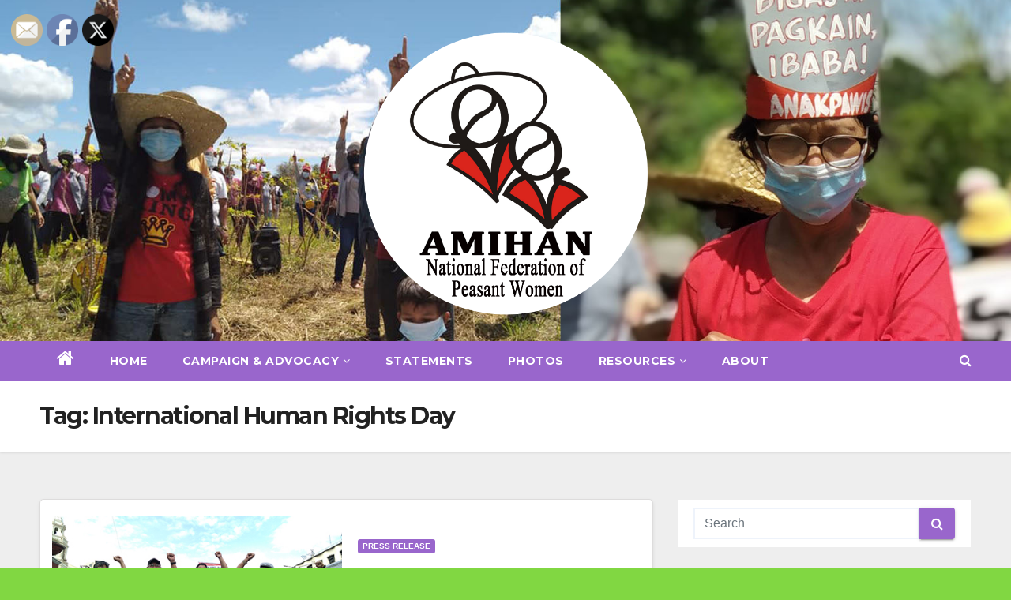

--- FILE ---
content_type: text/html; charset=UTF-8
request_url: https://amihanwomen.org/tag/international-human-rights-day/
body_size: 16952
content:
<!DOCTYPE html>
<html lang="en-US">
<head>
<meta charset="UTF-8">
<meta name="viewport" content="width=device-width, initial-scale=1">
<link rel="profile" href="http://gmpg.org/xfn/11">
<meta name='robots' content='index, follow, max-image-preview:large, max-snippet:-1, max-video-preview:-1' />

	<!-- This site is optimized with the Yoast SEO plugin v19.14 - https://yoast.com/wordpress/plugins/seo/ -->
	<title>International Human Rights Day Archives - Amihan</title>
	<link rel="canonical" href="https://amihanwomen.org/tag/international-human-rights-day/" />
	<meta property="og:locale" content="en_US" />
	<meta property="og:type" content="article" />
	<meta property="og:title" content="International Human Rights Day Archives - Amihan" />
	<meta property="og:url" content="https://amihanwomen.org/tag/international-human-rights-day/" />
	<meta property="og:site_name" content="Amihan" />
	<meta name="twitter:card" content="summary_large_image" />
	<script type="application/ld+json" class="yoast-schema-graph">{"@context":"https://schema.org","@graph":[{"@type":"CollectionPage","@id":"https://amihanwomen.org/tag/international-human-rights-day/","url":"https://amihanwomen.org/tag/international-human-rights-day/","name":"International Human Rights Day Archives - Amihan","isPartOf":{"@id":"https://amihanwomen.org/#website"},"primaryImageOfPage":{"@id":"https://amihanwomen.org/tag/international-human-rights-day/#primaryimage"},"image":{"@id":"https://amihanwomen.org/tag/international-human-rights-day/#primaryimage"},"thumbnailUrl":"https://amihanwomen.org/wp-content/uploads/2019/12/IHRD-protest.jpg","breadcrumb":{"@id":"https://amihanwomen.org/tag/international-human-rights-day/#breadcrumb"},"inLanguage":"en-US"},{"@type":"ImageObject","inLanguage":"en-US","@id":"https://amihanwomen.org/tag/international-human-rights-day/#primaryimage","url":"https://amihanwomen.org/wp-content/uploads/2019/12/IHRD-protest.jpg","contentUrl":"https://amihanwomen.org/wp-content/uploads/2019/12/IHRD-protest.jpg","width":432,"height":264},{"@type":"BreadcrumbList","@id":"https://amihanwomen.org/tag/international-human-rights-day/#breadcrumb","itemListElement":[{"@type":"ListItem","position":1,"name":"Home","item":"https://amihanwomen.org/"},{"@type":"ListItem","position":2,"name":"International Human Rights Day"}]},{"@type":"WebSite","@id":"https://amihanwomen.org/#website","url":"https://amihanwomen.org/","name":"Amihan","description":"               National Federation of Peasant Women","publisher":{"@id":"https://amihanwomen.org/#organization"},"potentialAction":[{"@type":"SearchAction","target":{"@type":"EntryPoint","urlTemplate":"https://amihanwomen.org/?s={search_term_string}"},"query-input":"required name=search_term_string"}],"inLanguage":"en-US"},{"@type":"Organization","@id":"https://amihanwomen.org/#organization","name":"Amihan","url":"https://amihanwomen.org/","logo":{"@type":"ImageObject","inLanguage":"en-US","@id":"https://amihanwomen.org/#/schema/logo/image/","url":"https://amihanwomen.org/wp-content/uploads/2021/04/cropped-cropped-ami-logo-circle1.png","contentUrl":"https://amihanwomen.org/wp-content/uploads/2021/04/cropped-cropped-ami-logo-circle1.png","width":1301,"height":1304,"caption":"Amihan "},"image":{"@id":"https://amihanwomen.org/#/schema/logo/image/"}}]}</script>
	<!-- / Yoast SEO plugin. -->


<link rel='dns-prefetch' href='//fonts.googleapis.com' />
<link rel='dns-prefetch' href='//c0.wp.com' />
<link rel="alternate" type="application/rss+xml" title="Amihan  &raquo; Feed" href="https://amihanwomen.org/feed/" />
<link rel="alternate" type="application/rss+xml" title="Amihan  &raquo; Comments Feed" href="https://amihanwomen.org/comments/feed/" />
<link rel="alternate" type="application/rss+xml" title="Amihan  &raquo; International Human Rights Day Tag Feed" href="https://amihanwomen.org/tag/international-human-rights-day/feed/" />
		<!-- This site uses the Google Analytics by MonsterInsights plugin v8.26.0 - Using Analytics tracking - https://www.monsterinsights.com/ -->
		<!-- Note: MonsterInsights is not currently configured on this site. The site owner needs to authenticate with Google Analytics in the MonsterInsights settings panel. -->
					<!-- No tracking code set -->
				<!-- / Google Analytics by MonsterInsights -->
		<script type="text/javascript">
window._wpemojiSettings = {"baseUrl":"https:\/\/s.w.org\/images\/core\/emoji\/14.0.0\/72x72\/","ext":".png","svgUrl":"https:\/\/s.w.org\/images\/core\/emoji\/14.0.0\/svg\/","svgExt":".svg","source":{"concatemoji":"https:\/\/amihanwomen.org\/wp-includes\/js\/wp-emoji-release.min.js?ver=6.1.9"}};
/*! This file is auto-generated */
!function(e,a,t){var n,r,o,i=a.createElement("canvas"),p=i.getContext&&i.getContext("2d");function s(e,t){var a=String.fromCharCode,e=(p.clearRect(0,0,i.width,i.height),p.fillText(a.apply(this,e),0,0),i.toDataURL());return p.clearRect(0,0,i.width,i.height),p.fillText(a.apply(this,t),0,0),e===i.toDataURL()}function c(e){var t=a.createElement("script");t.src=e,t.defer=t.type="text/javascript",a.getElementsByTagName("head")[0].appendChild(t)}for(o=Array("flag","emoji"),t.supports={everything:!0,everythingExceptFlag:!0},r=0;r<o.length;r++)t.supports[o[r]]=function(e){if(p&&p.fillText)switch(p.textBaseline="top",p.font="600 32px Arial",e){case"flag":return s([127987,65039,8205,9895,65039],[127987,65039,8203,9895,65039])?!1:!s([55356,56826,55356,56819],[55356,56826,8203,55356,56819])&&!s([55356,57332,56128,56423,56128,56418,56128,56421,56128,56430,56128,56423,56128,56447],[55356,57332,8203,56128,56423,8203,56128,56418,8203,56128,56421,8203,56128,56430,8203,56128,56423,8203,56128,56447]);case"emoji":return!s([129777,127995,8205,129778,127999],[129777,127995,8203,129778,127999])}return!1}(o[r]),t.supports.everything=t.supports.everything&&t.supports[o[r]],"flag"!==o[r]&&(t.supports.everythingExceptFlag=t.supports.everythingExceptFlag&&t.supports[o[r]]);t.supports.everythingExceptFlag=t.supports.everythingExceptFlag&&!t.supports.flag,t.DOMReady=!1,t.readyCallback=function(){t.DOMReady=!0},t.supports.everything||(n=function(){t.readyCallback()},a.addEventListener?(a.addEventListener("DOMContentLoaded",n,!1),e.addEventListener("load",n,!1)):(e.attachEvent("onload",n),a.attachEvent("onreadystatechange",function(){"complete"===a.readyState&&t.readyCallback()})),(e=t.source||{}).concatemoji?c(e.concatemoji):e.wpemoji&&e.twemoji&&(c(e.twemoji),c(e.wpemoji)))}(window,document,window._wpemojiSettings);
</script>
<style type="text/css">
img.wp-smiley,
img.emoji {
	display: inline !important;
	border: none !important;
	box-shadow: none !important;
	height: 1em !important;
	width: 1em !important;
	margin: 0 0.07em !important;
	vertical-align: -0.1em !important;
	background: none !important;
	padding: 0 !important;
}
</style>
	<link rel='stylesheet' id='wp-block-library-css' href='https://c0.wp.com/c/6.1.9/wp-includes/css/dist/block-library/style.min.css' type='text/css' media='all' />
<style id='wp-block-library-inline-css' type='text/css'>
.has-text-align-justify{text-align:justify;}
</style>
<link rel='stylesheet' id='mediaelement-css' href='https://c0.wp.com/c/6.1.9/wp-includes/js/mediaelement/mediaelementplayer-legacy.min.css' type='text/css' media='all' />
<link rel='stylesheet' id='wp-mediaelement-css' href='https://c0.wp.com/c/6.1.9/wp-includes/js/mediaelement/wp-mediaelement.min.css' type='text/css' media='all' />
<link rel='stylesheet' id='classic-theme-styles-css' href='https://c0.wp.com/c/6.1.9/wp-includes/css/classic-themes.min.css' type='text/css' media='all' />
<style id='global-styles-inline-css' type='text/css'>
body{--wp--preset--color--black: #000000;--wp--preset--color--cyan-bluish-gray: #abb8c3;--wp--preset--color--white: #ffffff;--wp--preset--color--pale-pink: #f78da7;--wp--preset--color--vivid-red: #cf2e2e;--wp--preset--color--luminous-vivid-orange: #ff6900;--wp--preset--color--luminous-vivid-amber: #fcb900;--wp--preset--color--light-green-cyan: #7bdcb5;--wp--preset--color--vivid-green-cyan: #00d084;--wp--preset--color--pale-cyan-blue: #8ed1fc;--wp--preset--color--vivid-cyan-blue: #0693e3;--wp--preset--color--vivid-purple: #9b51e0;--wp--preset--gradient--vivid-cyan-blue-to-vivid-purple: linear-gradient(135deg,rgba(6,147,227,1) 0%,rgb(155,81,224) 100%);--wp--preset--gradient--light-green-cyan-to-vivid-green-cyan: linear-gradient(135deg,rgb(122,220,180) 0%,rgb(0,208,130) 100%);--wp--preset--gradient--luminous-vivid-amber-to-luminous-vivid-orange: linear-gradient(135deg,rgba(252,185,0,1) 0%,rgba(255,105,0,1) 100%);--wp--preset--gradient--luminous-vivid-orange-to-vivid-red: linear-gradient(135deg,rgba(255,105,0,1) 0%,rgb(207,46,46) 100%);--wp--preset--gradient--very-light-gray-to-cyan-bluish-gray: linear-gradient(135deg,rgb(238,238,238) 0%,rgb(169,184,195) 100%);--wp--preset--gradient--cool-to-warm-spectrum: linear-gradient(135deg,rgb(74,234,220) 0%,rgb(151,120,209) 20%,rgb(207,42,186) 40%,rgb(238,44,130) 60%,rgb(251,105,98) 80%,rgb(254,248,76) 100%);--wp--preset--gradient--blush-light-purple: linear-gradient(135deg,rgb(255,206,236) 0%,rgb(152,150,240) 100%);--wp--preset--gradient--blush-bordeaux: linear-gradient(135deg,rgb(254,205,165) 0%,rgb(254,45,45) 50%,rgb(107,0,62) 100%);--wp--preset--gradient--luminous-dusk: linear-gradient(135deg,rgb(255,203,112) 0%,rgb(199,81,192) 50%,rgb(65,88,208) 100%);--wp--preset--gradient--pale-ocean: linear-gradient(135deg,rgb(255,245,203) 0%,rgb(182,227,212) 50%,rgb(51,167,181) 100%);--wp--preset--gradient--electric-grass: linear-gradient(135deg,rgb(202,248,128) 0%,rgb(113,206,126) 100%);--wp--preset--gradient--midnight: linear-gradient(135deg,rgb(2,3,129) 0%,rgb(40,116,252) 100%);--wp--preset--duotone--dark-grayscale: url('#wp-duotone-dark-grayscale');--wp--preset--duotone--grayscale: url('#wp-duotone-grayscale');--wp--preset--duotone--purple-yellow: url('#wp-duotone-purple-yellow');--wp--preset--duotone--blue-red: url('#wp-duotone-blue-red');--wp--preset--duotone--midnight: url('#wp-duotone-midnight');--wp--preset--duotone--magenta-yellow: url('#wp-duotone-magenta-yellow');--wp--preset--duotone--purple-green: url('#wp-duotone-purple-green');--wp--preset--duotone--blue-orange: url('#wp-duotone-blue-orange');--wp--preset--font-size--small: 13px;--wp--preset--font-size--medium: 20px;--wp--preset--font-size--large: 36px;--wp--preset--font-size--x-large: 42px;--wp--preset--spacing--20: 0.44rem;--wp--preset--spacing--30: 0.67rem;--wp--preset--spacing--40: 1rem;--wp--preset--spacing--50: 1.5rem;--wp--preset--spacing--60: 2.25rem;--wp--preset--spacing--70: 3.38rem;--wp--preset--spacing--80: 5.06rem;}:where(.is-layout-flex){gap: 0.5em;}body .is-layout-flow > .alignleft{float: left;margin-inline-start: 0;margin-inline-end: 2em;}body .is-layout-flow > .alignright{float: right;margin-inline-start: 2em;margin-inline-end: 0;}body .is-layout-flow > .aligncenter{margin-left: auto !important;margin-right: auto !important;}body .is-layout-constrained > .alignleft{float: left;margin-inline-start: 0;margin-inline-end: 2em;}body .is-layout-constrained > .alignright{float: right;margin-inline-start: 2em;margin-inline-end: 0;}body .is-layout-constrained > .aligncenter{margin-left: auto !important;margin-right: auto !important;}body .is-layout-constrained > :where(:not(.alignleft):not(.alignright):not(.alignfull)){max-width: var(--wp--style--global--content-size);margin-left: auto !important;margin-right: auto !important;}body .is-layout-constrained > .alignwide{max-width: var(--wp--style--global--wide-size);}body .is-layout-flex{display: flex;}body .is-layout-flex{flex-wrap: wrap;align-items: center;}body .is-layout-flex > *{margin: 0;}:where(.wp-block-columns.is-layout-flex){gap: 2em;}.has-black-color{color: var(--wp--preset--color--black) !important;}.has-cyan-bluish-gray-color{color: var(--wp--preset--color--cyan-bluish-gray) !important;}.has-white-color{color: var(--wp--preset--color--white) !important;}.has-pale-pink-color{color: var(--wp--preset--color--pale-pink) !important;}.has-vivid-red-color{color: var(--wp--preset--color--vivid-red) !important;}.has-luminous-vivid-orange-color{color: var(--wp--preset--color--luminous-vivid-orange) !important;}.has-luminous-vivid-amber-color{color: var(--wp--preset--color--luminous-vivid-amber) !important;}.has-light-green-cyan-color{color: var(--wp--preset--color--light-green-cyan) !important;}.has-vivid-green-cyan-color{color: var(--wp--preset--color--vivid-green-cyan) !important;}.has-pale-cyan-blue-color{color: var(--wp--preset--color--pale-cyan-blue) !important;}.has-vivid-cyan-blue-color{color: var(--wp--preset--color--vivid-cyan-blue) !important;}.has-vivid-purple-color{color: var(--wp--preset--color--vivid-purple) !important;}.has-black-background-color{background-color: var(--wp--preset--color--black) !important;}.has-cyan-bluish-gray-background-color{background-color: var(--wp--preset--color--cyan-bluish-gray) !important;}.has-white-background-color{background-color: var(--wp--preset--color--white) !important;}.has-pale-pink-background-color{background-color: var(--wp--preset--color--pale-pink) !important;}.has-vivid-red-background-color{background-color: var(--wp--preset--color--vivid-red) !important;}.has-luminous-vivid-orange-background-color{background-color: var(--wp--preset--color--luminous-vivid-orange) !important;}.has-luminous-vivid-amber-background-color{background-color: var(--wp--preset--color--luminous-vivid-amber) !important;}.has-light-green-cyan-background-color{background-color: var(--wp--preset--color--light-green-cyan) !important;}.has-vivid-green-cyan-background-color{background-color: var(--wp--preset--color--vivid-green-cyan) !important;}.has-pale-cyan-blue-background-color{background-color: var(--wp--preset--color--pale-cyan-blue) !important;}.has-vivid-cyan-blue-background-color{background-color: var(--wp--preset--color--vivid-cyan-blue) !important;}.has-vivid-purple-background-color{background-color: var(--wp--preset--color--vivid-purple) !important;}.has-black-border-color{border-color: var(--wp--preset--color--black) !important;}.has-cyan-bluish-gray-border-color{border-color: var(--wp--preset--color--cyan-bluish-gray) !important;}.has-white-border-color{border-color: var(--wp--preset--color--white) !important;}.has-pale-pink-border-color{border-color: var(--wp--preset--color--pale-pink) !important;}.has-vivid-red-border-color{border-color: var(--wp--preset--color--vivid-red) !important;}.has-luminous-vivid-orange-border-color{border-color: var(--wp--preset--color--luminous-vivid-orange) !important;}.has-luminous-vivid-amber-border-color{border-color: var(--wp--preset--color--luminous-vivid-amber) !important;}.has-light-green-cyan-border-color{border-color: var(--wp--preset--color--light-green-cyan) !important;}.has-vivid-green-cyan-border-color{border-color: var(--wp--preset--color--vivid-green-cyan) !important;}.has-pale-cyan-blue-border-color{border-color: var(--wp--preset--color--pale-cyan-blue) !important;}.has-vivid-cyan-blue-border-color{border-color: var(--wp--preset--color--vivid-cyan-blue) !important;}.has-vivid-purple-border-color{border-color: var(--wp--preset--color--vivid-purple) !important;}.has-vivid-cyan-blue-to-vivid-purple-gradient-background{background: var(--wp--preset--gradient--vivid-cyan-blue-to-vivid-purple) !important;}.has-light-green-cyan-to-vivid-green-cyan-gradient-background{background: var(--wp--preset--gradient--light-green-cyan-to-vivid-green-cyan) !important;}.has-luminous-vivid-amber-to-luminous-vivid-orange-gradient-background{background: var(--wp--preset--gradient--luminous-vivid-amber-to-luminous-vivid-orange) !important;}.has-luminous-vivid-orange-to-vivid-red-gradient-background{background: var(--wp--preset--gradient--luminous-vivid-orange-to-vivid-red) !important;}.has-very-light-gray-to-cyan-bluish-gray-gradient-background{background: var(--wp--preset--gradient--very-light-gray-to-cyan-bluish-gray) !important;}.has-cool-to-warm-spectrum-gradient-background{background: var(--wp--preset--gradient--cool-to-warm-spectrum) !important;}.has-blush-light-purple-gradient-background{background: var(--wp--preset--gradient--blush-light-purple) !important;}.has-blush-bordeaux-gradient-background{background: var(--wp--preset--gradient--blush-bordeaux) !important;}.has-luminous-dusk-gradient-background{background: var(--wp--preset--gradient--luminous-dusk) !important;}.has-pale-ocean-gradient-background{background: var(--wp--preset--gradient--pale-ocean) !important;}.has-electric-grass-gradient-background{background: var(--wp--preset--gradient--electric-grass) !important;}.has-midnight-gradient-background{background: var(--wp--preset--gradient--midnight) !important;}.has-small-font-size{font-size: var(--wp--preset--font-size--small) !important;}.has-medium-font-size{font-size: var(--wp--preset--font-size--medium) !important;}.has-large-font-size{font-size: var(--wp--preset--font-size--large) !important;}.has-x-large-font-size{font-size: var(--wp--preset--font-size--x-large) !important;}
.wp-block-navigation a:where(:not(.wp-element-button)){color: inherit;}
:where(.wp-block-columns.is-layout-flex){gap: 2em;}
.wp-block-pullquote{font-size: 1.5em;line-height: 1.6;}
</style>
<link rel='stylesheet' id='ctf_styles-css' href='https://amihanwomen.org/wp-content/plugins/custom-twitter-feeds/css/ctf-styles.min.css?ver=2.2.2' type='text/css' media='all' />
<link rel='stylesheet' id='SFSImainCss-css' href='https://amihanwomen.org/wp-content/plugins/ultimate-social-media-icons/css/sfsi-style.css?ver=2.9.0' type='text/css' media='all' />
<link rel='stylesheet' id='disable_sfsi-css' href='https://amihanwomen.org/wp-content/plugins/ultimate-social-media-icons/css/disable_sfsi.css?ver=6.1.9' type='text/css' media='all' />
<link rel='stylesheet' id='newsup-fonts-css' href='//fonts.googleapis.com/css?family=Montserrat%3A400%2C500%2C700%2C800%7CWork%2BSans%3A300%2C400%2C500%2C600%2C700%2C800%2C900%26display%3Dswap&#038;subset=latin%2Clatin-ext' type='text/css' media='all' />
<link rel='stylesheet' id='bootstrap-css' href='https://amihanwomen.org/wp-content/themes/newsup/css/bootstrap.css?ver=6.1.9' type='text/css' media='all' />
<link rel='stylesheet' id='newsup-style-css' href='https://amihanwomen.org/wp-content/themes/newslay/style.css?ver=6.1.9' type='text/css' media='all' />
<link rel='stylesheet' id='font-awesome-css' href='https://amihanwomen.org/wp-content/themes/newsup/css/font-awesome.css?ver=6.1.9' type='text/css' media='all' />
<link rel='stylesheet' id='owl-carousel-css' href='https://amihanwomen.org/wp-content/themes/newsup/css/owl.carousel.css?ver=6.1.9' type='text/css' media='all' />
<link rel='stylesheet' id='smartmenus-css' href='https://amihanwomen.org/wp-content/themes/newsup/css/jquery.smartmenus.bootstrap.css?ver=6.1.9' type='text/css' media='all' />
<link rel='stylesheet' id='newsup-style-parent-css' href='https://amihanwomen.org/wp-content/themes/newsup/style.css?ver=6.1.9' type='text/css' media='all' />
<link rel='stylesheet' id='newslay-style-css' href='https://amihanwomen.org/wp-content/themes/newslay/style.css?ver=1.0' type='text/css' media='all' />
<link rel='stylesheet' id='newslay-default-css-css' href='https://amihanwomen.org/wp-content/themes/newslay/css/colors/default.css?ver=6.1.9' type='text/css' media='all' />
<link rel='stylesheet' id='jetpack_css-css' href='https://c0.wp.com/p/jetpack/11.7.3/css/jetpack.css' type='text/css' media='all' />
<script type='text/javascript' src='https://c0.wp.com/c/6.1.9/wp-includes/js/jquery/jquery.min.js' id='jquery-core-js'></script>
<script type='text/javascript' src='https://c0.wp.com/c/6.1.9/wp-includes/js/jquery/jquery-migrate.min.js' id='jquery-migrate-js'></script>
<script type='text/javascript' src='https://amihanwomen.org/wp-content/themes/newsup/js/navigation.js?ver=6.1.9' id='newsup-navigation-js'></script>
<script type='text/javascript' src='https://amihanwomen.org/wp-content/themes/newsup/js/bootstrap.js?ver=6.1.9' id='bootstrap-js'></script>
<script type='text/javascript' src='https://amihanwomen.org/wp-content/themes/newsup/js/owl.carousel.min.js?ver=6.1.9' id='owl-carousel-min-js'></script>
<script type='text/javascript' src='https://amihanwomen.org/wp-content/themes/newsup/js/jquery.smartmenus.js?ver=6.1.9' id='smartmenus-js-js'></script>
<script type='text/javascript' src='https://amihanwomen.org/wp-content/themes/newsup/js/jquery.smartmenus.bootstrap.js?ver=6.1.9' id='bootstrap-smartmenus-js-js'></script>
<script type='text/javascript' src='https://amihanwomen.org/wp-content/themes/newsup/js/jquery.marquee.js?ver=6.1.9' id='newsup-marquee-js-js'></script>
<script type='text/javascript' src='https://amihanwomen.org/wp-content/themes/newsup/js/main.js?ver=6.1.9' id='newsup-main-js-js'></script>
<link rel="https://api.w.org/" href="https://amihanwomen.org/wp-json/" /><link rel="alternate" type="application/json" href="https://amihanwomen.org/wp-json/wp/v2/tags/43" /><link rel="EditURI" type="application/rsd+xml" title="RSD" href="https://amihanwomen.org/xmlrpc.php?rsd" />
<link rel="wlwmanifest" type="application/wlwmanifest+xml" href="https://amihanwomen.org/wp-includes/wlwmanifest.xml" />
<meta name="generator" content="WordPress 6.1.9" />
<meta name="follow.[base64]" content="MDzcQUSa6VuhtWhRaZQw"/>	<style>img#wpstats{display:none}</style>
		<style type="text/css" id="custom-background-css">
    .wrapper { background-color: 81d742; }
</style>
    <style type="text/css">
            .site-title,
        .site-description {
            position: absolute;
            clip: rect(1px, 1px, 1px, 1px);
        }
        </style>
    <style type="text/css" id="custom-background-css">
body.custom-background { background-color: #81d742; background-image: url("https://amihanwomen.org/wp-content/uploads/2021/04/cropped-156454283_3739390489510237_1623449654655525324_n.jpg"); background-position: left top; background-size: auto; background-repeat: repeat; background-attachment: scroll; }
</style>
	<link rel="icon" href="https://amihanwomen.org/wp-content/uploads/2019/10/cropped-ami-logo1a-32x32.png" sizes="32x32" />
<link rel="icon" href="https://amihanwomen.org/wp-content/uploads/2019/10/cropped-ami-logo1a-192x192.png" sizes="192x192" />
<link rel="apple-touch-icon" href="https://amihanwomen.org/wp-content/uploads/2019/10/cropped-ami-logo1a-180x180.png" />
<meta name="msapplication-TileImage" content="https://amihanwomen.org/wp-content/uploads/2019/10/cropped-ami-logo1a-270x270.png" />
		<style type="text/css" id="wp-custom-css">
			/*==================== Top Bar color ====================*/
.mg-head-detail .info-left li span.time {
	background: #fff;
	color: #9966cc;
}

.mg-headwidget .mg-head-detail {
	background: #9966cc;
}

.mg-headwidget .mg-head-detail .info-right li a:hover, .mg-headwidget .mg-head-detail .info-right li a:focus {
	color: #9966cc;
}

span.time {
	background: #9966cc;
}
.site-title a{color: #fff;}
/*=== navbar Header colors ===*/
.mg-headwidget .navbar-wp {
	background: #9966cc;
}
.header-widget .mg-header-box .mg-social span.icon-soci:hover a, .header-widget .mg-header-box .mg-social span.icon-soci:focus a {
    color: #9966cc;
}

.mg-headwidget .navbar-wp .navbar-nav > li > a:focus, .mg-headwidget .navbar-wp .navbar-nav > .active > a, .mg-headwidget .navbar-wp .navbar-nav > .active > a:hover, .mg-headwidget .navbar-wp .navbar-nav > .active > a:focus {
	color: #fff;
	background: #9966cc;
}

/*==================== Theme Menu ====================*/
/**Category Color **/
a.newsup-categories.category-color-1{background: #9966cc;}

.navbar-wp .dropdown-menu > .active > a, .navbar-wp .dropdown-menu > .active > a:hover, .navbar-wp .dropdown-menu > .active > a:focus {
	background: #9966cc;
	color: #fff;
}
.navbar-wp .dropdown-menu > li > a:hover, .navbar-wp .dropdown-menu > li > a:focus {
	background: #9966cc;
}

.mg-search-box .btn, .mg-posts-sec-inner .btn {
	background: #9966cc;
	border-color: #9966cc;
	color: #fff;
}

.mobilehomebtn {
    background: #9966cc;
    color: #fff;
}

.form-control:hover, textarea:hover, textarea:focus,input:not([type]):hover, input[type="email"]:hover, input[type="number"]:hover, input[type="password"]:hover, input[type="tel"]:hover, input[type="url"]:hover, input[type="text"]:hover, input:not([type]):focus, input[type="email"]:focus, input[type="number"]:focus, input[type="password"]:focus, input[type="tel"]:focus, input[type="url"]:focus, input[type="text"]:focus {
	border-color: #9966cc;
}
input[type="submit"], input[type="reset"],  button {
	background: #9966cc;
	border-color: #9966cc;
	color: #fff;
}

a {
	color: #9966cc;
}

blockquote{
	background: #f5f5f5;
	border-color: #9966cc;
}
blockquote::before {
	color: #9966cc;
}
.mg-search-modal .mg-search .btn {
	background: #9966cc;
	color: #fff;
}

.mg-error-404 h1 i {
	color: #9966cc;
}

.owl-carousel .owl-controls .owl-buttons div:hover {
	background: #9966cc;
	border-color: #9966cc;
	color: #fff;
}

.owl-carousel .owl-controls .owl-page.active span {
	border-color: #9966cc;
}

.post-edit-link a:hover{color: #9966cc;}
/*==================== Section & Module ====================*/

.mg-tpt-txnlst ul li a {
    color: #9966cc;
    background: #f3eeee;
}
.mg-tpt-txnlst ul li a:hover, .mg-tpt-txnlst ul li a:focus {
    color: #fff;
    background: #9966cc;
}
.mg-latest-news .bn_title span{
  border-left-color: #9966cc;
  border-color: transparent transparent transparent #9966cc; 
}
.mg-latest-news .bn_title {
  background-color: #9966cc;
}

.mg-latest-news .mg-latest-news-slider a::before {
    color: #9966cc;
}
.mg-latest-news .mg-latest-news-slider a span{
  color: #9966cc;
}

.trending-area .title h4::before {
    background: #9966cc;
}

.top-right-area .nav-tabs .nav-link.active, .top-right-area .nav-tabs .nav-link.active:hover, .top-right-area .nav-tabs .nav-link.active:focus {
    color: #212121;
    background-color: #fff;
    border-color: #eee;
    border-bottom-color: #9966cc;
}
	
.title_small_post h5 a:hover {
	color: #9966cc;
}	

.mg-sec-title {
  border-color: #9966cc;
}
.mg-sec-title h4{
    background-color: #9966cc;
    color: #fff;
}
.mg-sec-title  h4::before {
    border-left-color: #9966cc;
    border-color: transparent transparent transparent #9966cc;
}
.mg-viewmr-btn{
  color: #9966cc;
}
.mg-posts-sec .small-post-content h5 a:hover, .featured_cat_slider a:hover{
  color: #9966cc;
}

.mg-post-box .title a:hover { 
    color:#9966cc;
}

.mg-post-bottom .mg-share-icons .mg-share span a:hover{
  background-color:#9966cc;
  color: #fff;
}

.mg-post-bottom .mg-share-icons .mg-share-toggle:hover{
  background-color:#9966cc;
  color: #fff;
}

.mg-blog-post .bottom h4:hover, .mg-blog-post .bottom h4 a:hover, .mg-posts-modul-6 .mg-sec-top-post .title a:hover, .mg-blog-inner h4 a:hover {
	color: #9966cc;
}

.mg-blog-post-box h4.title:hover, .mg-blog-post-box h4.title a:hover, .mg-blog-post-box h4.title:focus, .mg-blog-post-box h4.title a:focus {
	color: #9966cc;
}
.mg-blog-category a{
    color: #fff;
    background: #9966cc;
}

.mg-blog-meta a:hover {
	color: #9966cc;
}

.mg-blog-post.lg .mg-blog-meta a:hover , .mg-blog-post.lg .mg-blog-meta a:focus {
	color: #9966cc;
}
.post-form {
    color: #fff;
    background: #9966cc;
}
.mg-comments h4 {
	color: #212121;
}
.comments-area .comment-meta .comment-author img {
	border-color: #9966cc;
}
.comment-body .reply a {
    color: #fff;
    background: #9966cc;
}

.comment-metadata .edit-link:before {
    color: #9966cc;
}

.mg-info-author-block a:hover
{
	color: #9966cc;	
}

.mg-wid-title {
	border-color: #9966cc;
}
.mg-sidebar .mg-widget h6 {
	background: #9966cc;
	color: #fff;
}
.mg-sidebar .mg-widget h6::before {
	border-left-color: #9966cc;
    border-color: transparent transparent transparent #9966cc;
}

.mg-sidebar .mg-widget ul li a:hover, .mg-sidebar .mg-widget ul li a:focus {
	color: #9966cc;
}

.mg-sidebar .mg-widget .mg-blog-post h3 a:hover {
	color: #9966cc;
}
.mg-sidebar .mg-widget.widget_search .btn {
	color: #fff;
	background: #9966cc;
}

.mg-sidebar .mg-widget .mg-widget-tags a, .mg-sidebar .mg-widget .tagcloud a {
	background: #f3eeee;
	color: #9966cc;
	border-color: #f3eeee;
}
.mg-sidebar .mg-widget .mg-widget-tags a:hover, .mg-sidebar .mg-widget .tagcloud a:hover, .mg-sidebar .mg-widget .mg-widget-tags a:focus, .mg-sidebar .mg-widget .tagcloud a:focus {
	color: #fff;
	background: #9966cc;
	border-color: #9966cc;
}
.mg-sidebar .mg-widget .mg-social li span.icon-soci {
	color: #9966cc;
	border-color: #9966cc;
}
.mg-sidebar .mg-widget .mg-social li span.icon-soci:hover {
	color: #fff;
	background: #9966cc;
	border-color: #9966cc;
}

.btn-theme, .more_btn, .more-link {
	background: #9966cc;
	color: #fff;
	border-color: #9966cc;
}

.navigation.pagination .nav-links .page-numbers:hover, .navigation.pagination .nav-links .page-numbers:focus, .navigation.pagination .nav-links .page-numbers.current, .navigation.pagination .nav-links .page-numbers.current:hover,  .navigation.pagination .nav-links .page-numbers.current:focus {
	border-color: #9966cc;
	background: #9966cc;
	color: #fff;
}
.pagination > .active > a, .pagination > .active > span, .pagination > .active > a:hover, .pagination > .active > span:hover, .pagination > .active > a:focus, .pagination > .active > span:focus {
    border-color: #9966cc;
	background: #9966cc;
	color: #fff;
}

.mg-page-breadcrumb > li a:hover, .mg-page-breadcrumb > li a:focus {
	color: #9966cc;
}

/*==================== blog ====================*/
.mg-comments .mg-reply:hover, .mg-comments .mg-reply:focus {
	color: #fff;
	background: #9966cc;
	border-color: #9966cc;
}

footer .mg-widget ul li a:hover, footer .mg-widget ul li a:focus {
	color: #9966cc;
}

footer .mg-widget.widget_search .btn {
	color: #fff;
	background: #9966cc;
	border-color: #9966cc;
}

footer .mg-widget .mg-widget-tags a, footer .mg-widget .tagcloud a {
	background: #fff;
    color: #9966cc;
    border-color: #fff;
}
footer .mg-widget .mg-widget-tags a:hover, footer .mg-widget .tagcloud a:hover, footer .mg-widget .mg-widget-tags a:focus, footer .mg-widget .tagcloud a:focus {
	color: #fff;
	background: #9966cc;
	border-color: #9966cc;
}
.ta_upscr {
	background: #9966cc;
	border-color: #9966cc;
	color: #fff !important;
}

.form-control:focus {
	border-color: #9966cc;
}

.form-group label::after {
	background-color: #9966cc;
}

.woocommerce nav.woocommerce-pagination ul li a:focus, .woocommerce nav.woocommerce-pagination ul li a:hover, .woocommerce nav.woocommerce-pagination ul li span.current, .woocommerce #respond input#submit, .woocommerce a.button.alt, .woocommerce button.button.alt, .woocommerce input.button.alt, .woocommerce .cart .button, .woocommerce .cart input.button, .woocommerce a.button, .woocommerce button.button, .woocommerce-page .products a.button, .woocommerce #respond input#submit, .woocommerce a.button, .woocommerce button.button, .woocommerce input.button, .woocommerce #respond input#submit.alt.disabled, .woocommerce #respond input#submit.alt.disabled:hover, .woocommerce #respond input#submit.alt:disabled, .woocommerce #respond input#submit.alt:disabled:hover, .woocommerce #respond input#submit.alt[disabled]:disabled, .woocommerce #respond input#submit.alt[disabled]:disabled:hover, .woocommerce a.button.alt.disabled, .woocommerce a.button.alt.disabled:hover, .woocommerce a.button.alt:disabled, .woocommerce a.button.alt:disabled:hover, .woocommerce a.button.alt[disabled]:disabled, .woocommerce a.button.alt[disabled]:disabled:hover, .woocommerce button.button.alt.disabled, .woocommerce button.button.alt.disabled:hover, .woocommerce button.button.alt:disabled, .woocommerce button.button.alt:disabled:hover, .woocommerce button.button.alt[disabled]:disabled, .woocommerce button.button.alt[disabled]:disabled:hover, .woocommerce input.button.alt.disabled, .woocommerce input.button.alt.disabled:hover, .woocommerce input.button.alt:disabled, .woocommerce input.button.alt:disabled:hover, .woocommerce input.button.alt[disabled]:disabled, .woocommerce input.button.alt[disabled]:disabled:hover {
	background: #9966cc;
}

/*-theme-color-*/ 
.woocommerce a, .woocommerce #respond input#submit, .woocommerce a.button.alt, .woocommerce button.button.alt, .woocommerce input.button.alt, .woocommerce-page .products .added_to_cart, .woocommerce div.product .woocommerce-tabs ul.tabs li.active, .woocommerce div.product .woocommerce-tabs ul.tabs li.active {
	color: #9966cc;
}
/*-theme-border-color-*/ 
.woocommerce-cart table.cart td.actions .coupon .input-text:hover, .woocommerce-cart table.cart td.actions .coupon .input-text:focus, .woocommerce div.product .woocommerce-tabs ul.tabs li.active, .woocommerce nav .woocommerce-pagination ul li a:focus, .woocommerce nav .woocommerce-pagination ul li a:hover, .woocommerce nav.woocommerce-pagination ul li span.current, .woocommerce nav.woocommerce-pagination ul li a:focus, .woocommerce nav.woocommerce-pagination ul li a:hover, .woocommerce nav.woocommerce-pagination ul li span.current {
	border-color: #9966cc;
}

.woocommerce .products span.onsale, .woocommerce span.onsale {
	background: #9966cc;
}

.woocommerce-page .woocommerce-message a {
	background-color: #9966cc;
}

/*woocommerce-Price-Slider*/ 
.woocommerce .widget_price_filter .ui-slider .ui-slider-range {
	background: #9966cc;
}
.woocommerce .widget_price_filter .ui-slider .ui-slider-handle {
	background: #9966cc;
}

div.wpforms-container-full .wpforms-form button[type=submit], div.wpforms-container-full .wpforms-form button[type=submit]:focus, div.wpforms-container-full .wpforms-form button[type=submit]:hover
{
    background-color: #9966cc;
    color: #fff;
}		</style>
		</head>
<body class="archive tag tag-international-human-rights-day tag-43 custom-background wp-custom-logo wp-embed-responsive sfsi_actvite_theme_default hfeed  ta-hide-date-author-in-list" >
<svg xmlns="http://www.w3.org/2000/svg" viewBox="0 0 0 0" width="0" height="0" focusable="false" role="none" style="visibility: hidden; position: absolute; left: -9999px; overflow: hidden;" ><defs><filter id="wp-duotone-dark-grayscale"><feColorMatrix color-interpolation-filters="sRGB" type="matrix" values=" .299 .587 .114 0 0 .299 .587 .114 0 0 .299 .587 .114 0 0 .299 .587 .114 0 0 " /><feComponentTransfer color-interpolation-filters="sRGB" ><feFuncR type="table" tableValues="0 0.49803921568627" /><feFuncG type="table" tableValues="0 0.49803921568627" /><feFuncB type="table" tableValues="0 0.49803921568627" /><feFuncA type="table" tableValues="1 1" /></feComponentTransfer><feComposite in2="SourceGraphic" operator="in" /></filter></defs></svg><svg xmlns="http://www.w3.org/2000/svg" viewBox="0 0 0 0" width="0" height="0" focusable="false" role="none" style="visibility: hidden; position: absolute; left: -9999px; overflow: hidden;" ><defs><filter id="wp-duotone-grayscale"><feColorMatrix color-interpolation-filters="sRGB" type="matrix" values=" .299 .587 .114 0 0 .299 .587 .114 0 0 .299 .587 .114 0 0 .299 .587 .114 0 0 " /><feComponentTransfer color-interpolation-filters="sRGB" ><feFuncR type="table" tableValues="0 1" /><feFuncG type="table" tableValues="0 1" /><feFuncB type="table" tableValues="0 1" /><feFuncA type="table" tableValues="1 1" /></feComponentTransfer><feComposite in2="SourceGraphic" operator="in" /></filter></defs></svg><svg xmlns="http://www.w3.org/2000/svg" viewBox="0 0 0 0" width="0" height="0" focusable="false" role="none" style="visibility: hidden; position: absolute; left: -9999px; overflow: hidden;" ><defs><filter id="wp-duotone-purple-yellow"><feColorMatrix color-interpolation-filters="sRGB" type="matrix" values=" .299 .587 .114 0 0 .299 .587 .114 0 0 .299 .587 .114 0 0 .299 .587 .114 0 0 " /><feComponentTransfer color-interpolation-filters="sRGB" ><feFuncR type="table" tableValues="0.54901960784314 0.98823529411765" /><feFuncG type="table" tableValues="0 1" /><feFuncB type="table" tableValues="0.71764705882353 0.25490196078431" /><feFuncA type="table" tableValues="1 1" /></feComponentTransfer><feComposite in2="SourceGraphic" operator="in" /></filter></defs></svg><svg xmlns="http://www.w3.org/2000/svg" viewBox="0 0 0 0" width="0" height="0" focusable="false" role="none" style="visibility: hidden; position: absolute; left: -9999px; overflow: hidden;" ><defs><filter id="wp-duotone-blue-red"><feColorMatrix color-interpolation-filters="sRGB" type="matrix" values=" .299 .587 .114 0 0 .299 .587 .114 0 0 .299 .587 .114 0 0 .299 .587 .114 0 0 " /><feComponentTransfer color-interpolation-filters="sRGB" ><feFuncR type="table" tableValues="0 1" /><feFuncG type="table" tableValues="0 0.27843137254902" /><feFuncB type="table" tableValues="0.5921568627451 0.27843137254902" /><feFuncA type="table" tableValues="1 1" /></feComponentTransfer><feComposite in2="SourceGraphic" operator="in" /></filter></defs></svg><svg xmlns="http://www.w3.org/2000/svg" viewBox="0 0 0 0" width="0" height="0" focusable="false" role="none" style="visibility: hidden; position: absolute; left: -9999px; overflow: hidden;" ><defs><filter id="wp-duotone-midnight"><feColorMatrix color-interpolation-filters="sRGB" type="matrix" values=" .299 .587 .114 0 0 .299 .587 .114 0 0 .299 .587 .114 0 0 .299 .587 .114 0 0 " /><feComponentTransfer color-interpolation-filters="sRGB" ><feFuncR type="table" tableValues="0 0" /><feFuncG type="table" tableValues="0 0.64705882352941" /><feFuncB type="table" tableValues="0 1" /><feFuncA type="table" tableValues="1 1" /></feComponentTransfer><feComposite in2="SourceGraphic" operator="in" /></filter></defs></svg><svg xmlns="http://www.w3.org/2000/svg" viewBox="0 0 0 0" width="0" height="0" focusable="false" role="none" style="visibility: hidden; position: absolute; left: -9999px; overflow: hidden;" ><defs><filter id="wp-duotone-magenta-yellow"><feColorMatrix color-interpolation-filters="sRGB" type="matrix" values=" .299 .587 .114 0 0 .299 .587 .114 0 0 .299 .587 .114 0 0 .299 .587 .114 0 0 " /><feComponentTransfer color-interpolation-filters="sRGB" ><feFuncR type="table" tableValues="0.78039215686275 1" /><feFuncG type="table" tableValues="0 0.94901960784314" /><feFuncB type="table" tableValues="0.35294117647059 0.47058823529412" /><feFuncA type="table" tableValues="1 1" /></feComponentTransfer><feComposite in2="SourceGraphic" operator="in" /></filter></defs></svg><svg xmlns="http://www.w3.org/2000/svg" viewBox="0 0 0 0" width="0" height="0" focusable="false" role="none" style="visibility: hidden; position: absolute; left: -9999px; overflow: hidden;" ><defs><filter id="wp-duotone-purple-green"><feColorMatrix color-interpolation-filters="sRGB" type="matrix" values=" .299 .587 .114 0 0 .299 .587 .114 0 0 .299 .587 .114 0 0 .299 .587 .114 0 0 " /><feComponentTransfer color-interpolation-filters="sRGB" ><feFuncR type="table" tableValues="0.65098039215686 0.40392156862745" /><feFuncG type="table" tableValues="0 1" /><feFuncB type="table" tableValues="0.44705882352941 0.4" /><feFuncA type="table" tableValues="1 1" /></feComponentTransfer><feComposite in2="SourceGraphic" operator="in" /></filter></defs></svg><svg xmlns="http://www.w3.org/2000/svg" viewBox="0 0 0 0" width="0" height="0" focusable="false" role="none" style="visibility: hidden; position: absolute; left: -9999px; overflow: hidden;" ><defs><filter id="wp-duotone-blue-orange"><feColorMatrix color-interpolation-filters="sRGB" type="matrix" values=" .299 .587 .114 0 0 .299 .587 .114 0 0 .299 .587 .114 0 0 .299 .587 .114 0 0 " /><feComponentTransfer color-interpolation-filters="sRGB" ><feFuncR type="table" tableValues="0.098039215686275 1" /><feFuncG type="table" tableValues="0 0.66274509803922" /><feFuncB type="table" tableValues="0.84705882352941 0.41960784313725" /><feFuncA type="table" tableValues="1 1" /></feComponentTransfer><feComposite in2="SourceGraphic" operator="in" /></filter></defs></svg><div id="page" class="site">
<a class="skip-link screen-reader-text" href="#content">
Skip to content</a>
    <div class="wrapper">
        <header class="mg-headwidget center">
            <!--==================== TOP BAR ====================-->

            <div class="clearfix"></div>
                        <div class="mg-nav-widget-area-back" style='background-image: url("https://amihanwomen.org/wp-content/uploads/2021/04/cropped-website-header-1-2.jpg" );'>
                        <div class="overlay">
              <div class="inner" > 
                <div class="container-fluid">
    <div class="mg-nav-widget-area">
        <div class="row align-items-center">
                        <div class="col-md-4 col-sm-4 text-center-xs">
              
            </div>

            <div class="col-md-4 col-sm-4 text-center-xs">
                <div class="navbar-header">
                      <a href="https://amihanwomen.org/" class="navbar-brand" rel="home"><img width="1301" height="1304" src="https://amihanwomen.org/wp-content/uploads/2021/04/cropped-cropped-ami-logo-circle1.png" class="custom-logo" alt="Amihan " decoding="async" srcset="https://amihanwomen.org/wp-content/uploads/2021/04/cropped-cropped-ami-logo-circle1.png 1301w, https://amihanwomen.org/wp-content/uploads/2021/04/cropped-cropped-ami-logo-circle1-300x300.png 300w, https://amihanwomen.org/wp-content/uploads/2021/04/cropped-cropped-ami-logo-circle1-1022x1024.png 1022w, https://amihanwomen.org/wp-content/uploads/2021/04/cropped-cropped-ami-logo-circle1-150x150.png 150w, https://amihanwomen.org/wp-content/uploads/2021/04/cropped-cropped-ami-logo-circle1-768x770.png 768w" sizes="(max-width: 1301px) 100vw, 1301px" /></a>                </div>
            </div>


                         <div class="col-md-4 col-sm-4 text-center-xs">
                <ul class="mg-social info-right heacent">
                    
                                      </ul>
            </div>
                    </div>
    </div>
</div>
              </div>
              </div>
          </div>
    <div class="mg-menu-full">
      <nav class="navbar navbar-expand-lg navbar-wp">
        <div class="container-fluid">
          <!-- Right nav -->
                    <div class="m-header align-items-center">
                                                <a class="mobilehomebtn" href="https://amihanwomen.org"><span class="fa fa-home"></span></a>
                        <!-- navbar-toggle -->
                        <button class="navbar-toggler mx-auto" type="button" data-toggle="collapse" data-target="#navbar-wp" aria-controls="navbarSupportedContent" aria-expanded="false" aria-label="Toggle navigation">
                          <i class="fa fa-bars"></i>
                        </button>
                        <!-- /navbar-toggle -->
                        <div class="dropdown show mg-search-box pr-2 d-none">
                            <a class="dropdown-toggle msearch ml-auto" href="#" role="button" id="dropdownMenuLink" data-toggle="dropdown" aria-haspopup="true" aria-expanded="false">
                               <i class="fa fa-search"></i>
                            </a>

                            <div class="dropdown-menu searchinner" aria-labelledby="dropdownMenuLink">
                        <form role="search" method="get" id="searchform" action="https://amihanwomen.org/">
  <div class="input-group">
    <input type="search" class="form-control" placeholder="Search" value="" name="s" />
    <span class="input-group-btn btn-default">
    <button type="submit" class="btn"> <i class="fa fa-search"></i> </button>
    </span> </div>
</form>                      </div>
                        </div>
                        
                    </div>
                    <!-- /Right nav -->
         
          
                  <div class="collapse navbar-collapse" id="navbar-wp">
                  	<div class="d-md-block">
                  <ul id="menu-home" class="nav navbar-nav mr-auto"><li class="active home"><a class="homebtn" href="https://amihanwomen.org"><span class='fa fa-home'></span></a></li><li id="menu-item-12" class="menu-item menu-item-type-custom menu-item-object-custom menu-item-home menu-item-12"><a href="https://amihanwomen.org/">Home</a></li>
<li id="menu-item-742" class="menu-item menu-item-type-taxonomy menu-item-object-category menu-item-has-children menu-item-742 dropdown"><a href="https://amihanwomen.org/category/campaign-advocacy/">Campaign &#038; Advocacy<i class="dropdown-arrow fa fa-angle-down"></i></a>
<ul class="dropdown-menu">
	<li id="menu-item-754" class="menu-item menu-item-type-taxonomy menu-item-object-category menu-item-754"><a href="https://amihanwomen.org/category/campaign-advocacy/stop-militarization-now/">Stop Militarization Now!</a></li>
	<li id="menu-item-750" class="menu-item menu-item-type-taxonomy menu-item-object-category menu-item-has-children menu-item-750 dropdown-submenu"><a href="https://amihanwomen.org/category/campaign-advocacy/bantay-bigas/">Bantay Bigas</a>
	<ul class="dropdown-menu">
		<li id="menu-item-751" class="menu-item menu-item-type-taxonomy menu-item-object-category menu-item-751"><a href="https://amihanwomen.org/category/campaign-advocacy/bantay-bigas/materials-on-rice-crisis/">Materials on Rice Crisis</a></li>
	</ul>
</li>
	<li id="menu-item-743" class="menu-item menu-item-type-taxonomy menu-item-object-category menu-item-743"><a href="https://amihanwomen.org/category/campaign-advocacy/womens-global-strike/">Women&#8217;s Global Strike</a></li>
	<li id="menu-item-752" class="menu-item menu-item-type-taxonomy menu-item-object-category menu-item-752"><a href="https://amihanwomen.org/category/campaign-advocacy/petition/">Sign the Petition!</a></li>
	<li id="menu-item-753" class="menu-item menu-item-type-taxonomy menu-item-object-category menu-item-753"><a href="https://amihanwomen.org/category/campaign-advocacy/rural-women-advocates-ruwa/">Rural Women Advocates (RUWA)</a></li>
</ul>
</li>
<li id="menu-item-13" class="menu-item menu-item-type-taxonomy menu-item-object-category menu-item-13"><a href="https://amihanwomen.org/category/press-release/">Statements</a></li>
<li id="menu-item-89" class="menu-item menu-item-type-taxonomy menu-item-object-category menu-item-89"><a href="https://amihanwomen.org/category/photos/">Photos</a></li>
<li id="menu-item-195" class="menu-item menu-item-type-taxonomy menu-item-object-category menu-item-has-children menu-item-195 dropdown"><a href="https://amihanwomen.org/category/resources/">Resources<i class="dropdown-arrow fa fa-angle-down"></i></a>
<ul class="dropdown-menu">
	<li id="menu-item-755" class="menu-item menu-item-type-taxonomy menu-item-object-category menu-item-755"><a href="https://amihanwomen.org/category/resources/position-papers/">Position Papers</a></li>
	<li id="menu-item-749" class="menu-item menu-item-type-taxonomy menu-item-object-category menu-item-749"><a href="https://amihanwomen.org/category/resources/publication/">Publication</a></li>
</ul>
</li>
<li id="menu-item-112" class="menu-item menu-item-type-post_type menu-item-object-page menu-item-112"><a href="https://amihanwomen.org/about/">About</a></li>
</ul>        				</div>		
              		</div>
                  <!-- Right nav -->
                    <div class="desk-header pl-3 ml-auto my-2 my-lg-0 position-relative align-items-center">
                        <!-- /navbar-toggle -->
                        <div class="dropdown show mg-search-box">
                      <a class="dropdown-toggle msearch ml-auto" href="#" role="button" id="dropdownMenuLink" data-toggle="dropdown" aria-haspopup="true" aria-expanded="false">
                       <i class="fa fa-search"></i>
                      </a>
                      <div class="dropdown-menu searchinner" aria-labelledby="dropdownMenuLink">
                        <form role="search" method="get" id="searchform" action="https://amihanwomen.org/">
  <div class="input-group">
    <input type="search" class="form-control" placeholder="Search" value="" name="s" />
    <span class="input-group-btn btn-default">
    <button type="submit" class="btn"> <i class="fa fa-search"></i> </button>
    </span> </div>
</form>                      </div>
                    </div>
                    </div>
                    <!-- /Right nav --> 
          </div>
      </nav> <!-- /Navigation -->
    </div>
</header>
<div class="clearfix"></div>
 <!--==================== Newsup breadcrumb section ====================-->
<div class="mg-breadcrumb-section" style='background: url("https://amihanwomen.org/wp-content/uploads/2021/04/cropped-website-header-1-2.jpg" ) repeat scroll center 0 #143745;'>
  <div class="overlay">
    <div class="container-fluid">
      <div class="row">
        <div class="col-md-12 col-sm-12">
			    <div class="mg-breadcrumb-title">
            <h1>Tag: <span>International Human Rights Day</span></h1>          </div>
        </div>
      </div>
    </div>
    </div>
</div>
<div class="clearfix"></div><div id="content" class="container-fluid">
 <!--container-->
    <!--row-->
    <div class="row">
        <!--col-md-8-->
                <div class="col-md-8">
            <div id="post-386" class="post-386 post type-post status-publish format-standard has-post-thumbnail hentry category-press-release tag-defend-together tag-executive-order-70 tag-international-human-rights-day tag-stop-killing-farmers tag-stop-militarization-now">
                            <!-- mg-posts-sec mg-posts-modul-6 -->
                            <div class="mg-posts-sec mg-posts-modul-6">
                                <!-- mg-posts-sec-inner -->
                                <div class="mg-posts-sec-inner">
                                                                        <article class="d-md-flex mg-posts-sec-post">
                                            
<div class="col-12 col-md-6">
        <div class="mg-post-thumb img">
<a href="https://amihanwomen.org/2019/12/11/deceit-and-fascist-attacks-dutertes-desperate-measure-to-conceal-socio-econ-crisis/"><img width="432" height="264" src="https://amihanwomen.org/wp-content/uploads/2019/12/IHRD-protest.jpg" class="img-responsive wp-post-image" alt="" decoding="async" srcset="https://amihanwomen.org/wp-content/uploads/2019/12/IHRD-protest.jpg 432w, https://amihanwomen.org/wp-content/uploads/2019/12/IHRD-protest-300x183.jpg 300w" sizes="(max-width: 432px) 100vw, 432px" /></a>        <span class="post-form"><i class="fa fa-camera"></i></span>
        </div>
</div>                                             <div class="mg-sec-top-post py-3 col">
                                                    <div class="mg-blog-category"> 
                                                        <a class="newsup-categories category-color-1" href="https://amihanwomen.org/category/press-release/" alt="View all posts in Press Release"> 
                                 Press Release
                             </a>                                                    </div>

                                                    <h4 class="entry-title title"><a href="https://amihanwomen.org/2019/12/11/deceit-and-fascist-attacks-dutertes-desperate-measure-to-conceal-socio-econ-crisis/">Deceit and fascist attacks – Duterte’s desperate measure to conceal socio-econ crisis</a></h4>
                                                        <div class="mg-blog-meta">
        <span class="mg-blog-date"><i class="fa fa-clock-o"></i>
         <a href="https://amihanwomen.org/2019/12/">
         Dec 11, 2019</a></span>
         <a class="auth" href="https://amihanwomen.org/author/amihanweb/"><i class="fa fa-user-circle-o"></i> 
        amihanweb</a>
         
    </div>
    
                                                
                                                    <div class="mg-content">
                                                        <p>Deceit and fascist attacks – Duterte’s desperate measure to conceal socio-econ crisis “The Duterte government has consistently used deceit and&hellip;</p>
                                                </div>
                                            </div>
                                    </article>
                                                                         <div class="col-md-12 text-center d-md-flex justify-content-center">
                                                                            </div>
                                </div>
                                <!-- // mg-posts-sec-inner -->
                            </div>
                            <!-- // mg-posts-sec block_6 -->

                            <!--col-md-12-->
</div>        </div>
                
        <!--/col-md-8-->
                <!--col-md-4-->
        <aside class="col-md-4">
            
<aside id="secondary" class="widget-area" role="complementary">
	<div id="sidebar-right" class="mg-sidebar">
		<div id="search-2" class="mg-widget widget_search"><form role="search" method="get" id="searchform" action="https://amihanwomen.org/">
  <div class="input-group">
    <input type="search" class="form-control" placeholder="Search" value="" name="s" />
    <span class="input-group-btn btn-default">
    <button type="submit" class="btn"> <i class="fa fa-search"></i> </button>
    </span> </div>
</form></div><div id="custom-twitter-feeds-widget-2" class="mg-widget widget_custom-twitter-feeds-widget"><div class="mg-wid-title"><h6>Amihan on Twitter</h6></div>
<!-- Custom Twitter Feeds by Smash Balloon -->
<div id="ctf" class=" ctf ctf-type-usertimeline ctf-feed-1  ctf-styles ctf-list ctf-regular-style"   data-ctfshortcode="{&quot;feed&quot;:1}"   data-ctfdisablelinks="false" data-ctflinktextcolor="#" data-header-size="small" data-feedid="1" data-postid="386"  data-feed="1" data-ctfintents="1"  data-ctfneeded="9">
            <div id="ctf" class="ctf">
            <div class="ctf-error">
                <div class="ctf-error-user">
					Twitter feed is not available at the moment.                </div>
            </div>
        </div>
		    <div class="ctf-tweets">
   		    </div>
    
</div>
</div>	</div>
</aside><!-- #secondary -->
        </aside>
        <!--/col-md-4-->
            </div>
    <!--/row-->
</div>
<!--==================== FOOTER AREA ====================-->
        <footer> 
            <div class="overlay" style="background-color: ;">
                <!--Start mg-footer-widget-area-->
                                 <!--End mg-footer-widget-area-->
                <!--Start mg-footer-widget-area-->
                <div class="mg-footer-bottom-area">
                    <div class="container-fluid">
                        <div class="divide-line"></div>
                        <div class="row align-items-center">
                            <!--col-md-4-->
                            <div class="col-md-6">
                               <a href="https://amihanwomen.org/" class="navbar-brand" rel="home"><img width="1301" height="1304" src="https://amihanwomen.org/wp-content/uploads/2021/04/cropped-cropped-ami-logo-circle1.png" class="custom-logo" alt="Amihan " decoding="async" srcset="https://amihanwomen.org/wp-content/uploads/2021/04/cropped-cropped-ami-logo-circle1.png 1301w, https://amihanwomen.org/wp-content/uploads/2021/04/cropped-cropped-ami-logo-circle1-300x300.png 300w, https://amihanwomen.org/wp-content/uploads/2021/04/cropped-cropped-ami-logo-circle1-1022x1024.png 1022w, https://amihanwomen.org/wp-content/uploads/2021/04/cropped-cropped-ami-logo-circle1-150x150.png 150w, https://amihanwomen.org/wp-content/uploads/2021/04/cropped-cropped-ami-logo-circle1-768x770.png 768w" sizes="(max-width: 1301px) 100vw, 1301px" /></a>                            </div>

                             
                            <div class="col-md-6 text-right text-xs">
                                
                            <ul class="mg-social">
                                                                        <a target="_blank" href="">
                                                                        <a target="_blank"  href="">
                                                                         
                                                                 </ul>


                            </div>
                            <!--/col-md-4-->  
                             
                        </div>
                        <!--/row-->
                    </div>
                    <!--/container-->
                </div>
                <!--End mg-footer-widget-area-->

                <div class="mg-footer-copyright">
                    <div class="container-fluid">
                        <div class="row">
                            <div class="col-md-6 text-xs">
                                <p>
                                <a href="https://wordpress.org/">
								Proudly powered by WordPress								</a>
								<span class="sep"> | </span>
								Theme: Newsup by <a href="https://themeansar.com/" rel="designer">Themeansar</a>.								</p>
                            </div>



                            <div class="col-md-6 text-right text-xs">
                                <div class=""><ul class="info-right"><li ><a href="https://amihanwomen.org/" title="Home">Home</a></li><li class="page_item page-item-15"><a href="https://amihanwomen.org/about/">About</a></li><li class="page_item page-item-2003"><a href="https://amihanwomen.org/duterte-an-orphan-maker-with-the-latest-killing-of-activist-couple-in-nasugbu-batangas/">Duterte, an orphan-maker, with the latest killing of activist couple in Nasugbu, Batangas</a></li></ul></div>
                            </div>
                        </div>
                    </div>
                </div>
            </div>
            <!--/overlay-->
        </footer>
        <!--/footer-->
    </div>
    <!--/wrapper-->
    <!--Scroll To Top-->
    <a href="#" class="ta_upscr bounceInup animated"><i class="fa fa-angle-up"></i></a>
    <!--/Scroll To Top-->
<!-- /Scroll To Top -->
                <!--facebook like and share js -->
                <div id="fb-root"></div>
                <script>
                    (function(d, s, id) {
                        var js, fjs = d.getElementsByTagName(s)[0];
                        if (d.getElementById(id)) return;
                        js = d.createElement(s);
                        js.id = id;
                        js.src = "//connect.facebook.net/en_US/sdk.js#xfbml=1&version=v2.5";
                        fjs.parentNode.insertBefore(js, fjs);
                    }(document, 'script', 'facebook-jssdk'));
                </script>
                <script>
window.addEventListener('sfsi_functions_loaded', function() {
    if (typeof sfsi_responsive_toggle == 'function') {
        sfsi_responsive_toggle(0);
        // console.log('sfsi_responsive_toggle');

    }
})
</script>
<div class="norm_row sfsi_wDiv sfsi_floater_position_top-left" id="sfsi_floater" style="z-index: 9999;width:225px;text-align:left;position:absolute;position:absolute;left:10px;top:2%;margin-top:0px;margin-left:0px;"><div style='width:40px; height:40px;margin-left:5px;margin-bottom:5px; ' class='sfsi_wicons shuffeldiv ' ><div class='inerCnt'><a class=' sficn' data-effect='' target='_blank'  href='https://www.specificfeeds.com/widgets/emailSubscribeEncFeed/[base64]/OA==/' id='sfsiid_email_icon' style='width:40px;height:40px;opacity:1;'  ><img data-pin-nopin='true' alt='Follow by Email' title='Follow by Email' src='https://amihanwomen.org/wp-content/plugins/ultimate-social-media-icons/images/icons_theme/default/default_email.png' width='40' height='40' style='' class='sfcm sfsi_wicon ' data-effect=''   /></a></div></div><div style='width:40px; height:40px;margin-left:5px;margin-bottom:5px; ' class='sfsi_wicons shuffeldiv ' ><div class='inerCnt'><a class=' sficn' data-effect='' target='_blank'  href='https://web.facebook.com/amihanwomen/' id='sfsiid_facebook_icon' style='width:40px;height:40px;opacity:1;'  ><img data-pin-nopin='true' alt='Facebook' title='Facebook' src='https://amihanwomen.org/wp-content/plugins/ultimate-social-media-icons/images/icons_theme/default/default_facebook.png' width='40' height='40' style='' class='sfcm sfsi_wicon ' data-effect=''   /></a><div class="sfsi_tool_tip_2 fb_tool_bdr sfsiTlleft" style="opacity:0;z-index:-1;" id="sfsiid_facebook"><span class="bot_arow bot_fb_arow"></span><div class="sfsi_inside"><div  class='icon1'><a href='https://web.facebook.com/amihanwomen/' target='_blank'><img data-pin-nopin='true' class='sfsi_wicon' alt='Facebook' title='Facebook' src='https://amihanwomen.org/wp-content/plugins/ultimate-social-media-icons/images/visit_icons/Visit_us_fb/icon_Visit_us_en_US.png' /></a></div><div  class='icon2'><div class="fb-like" width="200" data-href="https%3A%2F%2Famihanwomen.org%2F2019%2F12%2F11%2Fdeceit-and-fascist-attacks-dutertes-desperate-measure-to-conceal-socio-econ-crisis%2F"  data-send="false"  data-layout="button_count"  ></div></div><div  class='icon3'><a target='_blank' href='https://www.facebook.com/sharer/sharer.php?u=https%3A%2F%2Famihanwomen.org%2Ftag%2Finternational-human-rights-day' style='display:inline-block;'  > <img class='sfsi_wicon'  data-pin-nopin='true' alt='fb-share-icon' title='Facebook Share' src='https://amihanwomen.org/wp-content/plugins/ultimate-social-media-icons/images/share_icons/fb_icons/en_US.svg' /></a></div></div></div></div></div><div style='width:40px; height:40px;margin-left:5px;margin-bottom:5px; ' class='sfsi_wicons shuffeldiv ' ><div class='inerCnt'><a class=' sficn' data-effect='' target='_blank'  href='https://twitter.com/peasant_women' id='sfsiid_twitter_icon' style='width:40px;height:40px;opacity:1;'  ><img data-pin-nopin='true' alt='Twitter' title='Twitter' src='https://amihanwomen.org/wp-content/plugins/ultimate-social-media-icons/images/icons_theme/default/default_twitter.png' width='40' height='40' style='' class='sfcm sfsi_wicon ' data-effect=''   /></a><div class="sfsi_tool_tip_2 twt_tool_bdr sfsiTlleft" style="opacity:0;z-index:-1;" id="sfsiid_twitter"><span class="bot_arow bot_twt_arow"></span><div class="sfsi_inside"><div  class='cstmicon1'><a href='https://twitter.com/peasant_women' target='_blank'><img data-pin-nopin='true' class='sfsi_wicon' alt='Visit Us' title='Visit Us' src='https://amihanwomen.org/wp-content/plugins/ultimate-social-media-icons/images/visit_icons/Visit_us_twitter/icon_Visit_us_en_US.png' /></a></div><div  class='icon1'><a target="_blank" href="https://twitter.com/intent/user?screen_name=peasant_women">
			<img data-pin-nopin= true src="https://amihanwomen.org/wp-content/plugins/ultimate-social-media-icons/images/share_icons/Twitter_Follow/en_US_Follow.svg" class="sfsi_wicon" alt="Follow Me" title="Follow Me" style="opacity: 1;" />
			</a></div><div  class='icon2'><div class='sf_twiter' style='display: inline-block;vertical-align: middle;width: auto;'>
						<a target='_blank' href='https://twitter.com/intent/tweet?text=%23JunkRiceLiberalization%21+%23StopMilitarizationNow%21+https%3A%2F%2Famihanweb.org+via%40peasant_women+https%3A%2F%2Famihanwomen.org%2Ftag%2Finternational-human-rights-day' style='display:inline-block' >
							<img data-pin-nopin= true class='sfsi_wicon' src='https://amihanwomen.org/wp-content/plugins/ultimate-social-media-icons/images/share_icons/Twitter_Tweet/en_US_Tweet.svg' alt='Post on X' title='Post on X' >
						</a>
					</div></div></div></div></div></div></div ><input type='hidden' id='sfsi_floater_sec' value='top-left' /><script>window.addEventListener("sfsi_functions_loaded", function()
			{
				if (typeof sfsi_widget_set == "function") {
					sfsi_widget_set();
				}
			}); window.addEventListener('sfsi_functions_loaded',function(){sfsi_float_widget('10')});</script><script>
window.addEventListener('sfsi_functions_loaded', function() {
    if (typeof sfsi_plugin_version == 'function') {
        sfsi_plugin_version(2.77);
    }
});

function sfsi_processfurther(ref) {
    var feed_id = '[base64]';
    var feedtype = 8;
    var email = jQuery(ref).find('input[name="email"]').val();
    var filter = /^([a-zA-Z0-9_\.\-])+\@(([a-zA-Z0-9\-])+\.)+([a-zA-Z0-9]{2,4})+$/;
    if ((email != "Enter your email") && (filter.test(email))) {
        if (feedtype == "8") {
            var url = "https://api.follow.it/subscription-form/" + feed_id + "/" + feedtype;
            window.open(url, "popupwindow", "scrollbars=yes,width=1080,height=760");
            return true;
        }
    } else {
        alert("Please enter email address");
        jQuery(ref).find('input[name="email"]').focus();
        return false;
    }
}
</script>
<style type="text/css" aria-selected="true">
.sfsi_subscribe_Popinner {
    width: 100% !important;

    height: auto !important;

    
    padding: 18px 0px !important;

    background-color: #ffffff !important;
}

.sfsi_subscribe_Popinner form {
    margin: 0 20px !important;
}

.sfsi_subscribe_Popinner h5 {
    font-family: Helvetica,Arial,sans-serif !important;

    font-weight: bold !important;
                color: #000000 !important;    
        font-size: 16px !important;    
        text-align: center !important;        margin: 0 0 10px !important;
    padding: 0 !important;
}

.sfsi_subscription_form_field {
    margin: 5px 0 !important;
    width: 100% !important;
    display: inline-flex;
    display: -webkit-inline-flex;
}

.sfsi_subscription_form_field input {
    width: 100% !important;
    padding: 10px 0px !important;
}

.sfsi_subscribe_Popinner input[type=email] {
        font-family: Helvetica,Arial,sans-serif !important;    
    font-style: normal !important;
        
        font-size: 14px !important;    
        text-align: center !important;    }

.sfsi_subscribe_Popinner input[type=email]::-webkit-input-placeholder {

        font-family: Helvetica,Arial,sans-serif !important;    
    font-style: normal !important;
           
        font-size: 14px !important;    
        text-align: center !important;    }

.sfsi_subscribe_Popinner input[type=email]:-moz-placeholder {
    /* Firefox 18- */
        font-family: Helvetica,Arial,sans-serif !important;    
    font-style: normal !important;
        
        font-size: 14px !important;    
        text-align: center !important;    
}

.sfsi_subscribe_Popinner input[type=email]::-moz-placeholder {
    /* Firefox 19+ */
        font-family: Helvetica,Arial,sans-serif !important;    
        font-style: normal !important;
        
            font-size: 14px !important;                text-align: center !important;    }

.sfsi_subscribe_Popinner input[type=email]:-ms-input-placeholder {

    font-family: Helvetica,Arial,sans-serif !important;
    font-style: normal !important;
        
            font-size: 14px !important ;
            text-align: center !important;    }

.sfsi_subscribe_Popinner input[type=submit] {

        font-family: Helvetica,Arial,sans-serif !important;    
    font-weight: bold !important;
            color: #000000 !important;    
        font-size: 16px !important;    
        text-align: center !important;    
        background-color: #dedede !important;    }

.sfsi_shortcode_container {
        float: left;
    }

    .sfsi_shortcode_container .norm_row .sfsi_wDiv {
        position: relative !important;
    }

    .sfsi_shortcode_container .sfsi_holders {
        display: none;
    }

    </style>

<style type="text/css" data-ctf-style="1">.ctf-feed-1.ctf-regular-style .ctf-item, .ctf-feed-1 .ctf-header{border-bottom:1px solid #ddd!important;}</style><script type='text/javascript' src='https://c0.wp.com/c/6.1.9/wp-includes/js/jquery/ui/core.min.js' id='jquery-ui-core-js'></script>
<script type='text/javascript' src='https://amihanwomen.org/wp-content/plugins/ultimate-social-media-icons/js/shuffle/modernizr.custom.min.js?ver=6.1.9' id='SFSIjqueryModernizr-js'></script>
<script type='text/javascript' src='https://amihanwomen.org/wp-content/plugins/ultimate-social-media-icons/js/shuffle/jquery.shuffle.min.js?ver=6.1.9' id='SFSIjqueryShuffle-js'></script>
<script type='text/javascript' src='https://amihanwomen.org/wp-content/plugins/ultimate-social-media-icons/js/shuffle/random-shuffle-min.js?ver=6.1.9' id='SFSIjqueryrandom-shuffle-js'></script>
<script type='text/javascript' id='SFSICustomJs-js-extra'>
/* <![CDATA[ */
var sfsi_icon_ajax_object = {"nonce":"0b23c4a699","ajax_url":"https:\/\/amihanwomen.org\/wp-admin\/admin-ajax.php","plugin_url":"https:\/\/amihanwomen.org\/wp-content\/plugins\/ultimate-social-media-icons\/"};
/* ]]> */
</script>
<script type='text/javascript' src='https://amihanwomen.org/wp-content/plugins/ultimate-social-media-icons/js/custom.js?ver=2.9.0' id='SFSICustomJs-js'></script>
<script type='text/javascript' id='ctf_scripts-js-extra'>
/* <![CDATA[ */
var ctf = {"ajax_url":"https:\/\/amihanwomen.org\/wp-admin\/admin-ajax.php"};
/* ]]> */
</script>
<script type='text/javascript' src='https://amihanwomen.org/wp-content/plugins/custom-twitter-feeds/js/ctf-scripts.min.js?ver=2.2.2' id='ctf_scripts-js'></script>
<script type='text/javascript' src='https://amihanwomen.org/wp-content/themes/newsup/js/custom.js?ver=6.1.9' id='newsup-custom-js'></script>
	<script>
	/(trident|msie)/i.test(navigator.userAgent)&&document.getElementById&&window.addEventListener&&window.addEventListener("hashchange",function(){var t,e=location.hash.substring(1);/^[A-z0-9_-]+$/.test(e)&&(t=document.getElementById(e))&&(/^(?:a|select|input|button|textarea)$/i.test(t.tagName)||(t.tabIndex=-1),t.focus())},!1);
	</script>
		<script src='https://stats.wp.com/e-202603.js' defer></script>
	<script>
		_stq = window._stq || [];
		_stq.push([ 'view', {v:'ext',blog:'168042491',post:'0',tz:'0',srv:'amihanwomen.org',j:'1:11.7.3'} ]);
		_stq.push([ 'clickTrackerInit', '168042491', '0' ]);
	</script></body>
</html>